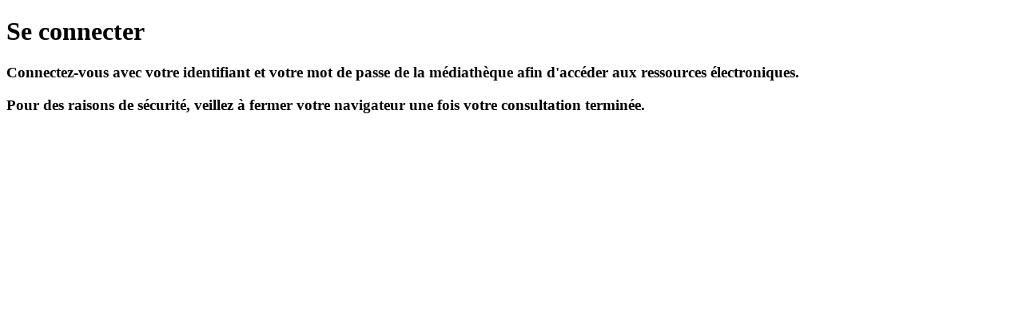

--- FILE ---
content_type: text/html; charset=utf-8
request_url: https://mediatheque.cnsmd-lyon.fr/exploitation/login?service=https%3a%2f%2flogin.mediatheque-cnsmdl.idm.oclc.org%2flogin%3fqurl%3dezp.2aHR0cHM6Ly9zZWFyY2guZWJzY29ob3N0LmNvbS9sb2dpbi5hc3B4P2RpcmVjdD10cnVlJmRiPXJmdCZqaWQ9NTgxMTMmbGFuZz1mciZzaXRlPWVob3N0LWxpdmU-
body_size: 9540
content:
<!DOCTYPE html><html lang="fr-FR" xmlns="http://www.w3.org/1999/xhtml"><head><meta http-equiv="content-type" content="text/html; charset=utf-8" /><meta name="DC.Language" content="fr-FR" /><title>Se connecter </title><meta name="description" content="" /><meta name="keywords" content=";" /><meta name="robots" content="index, follow" /><!--jQuery 1.7.2 and all plugins--><link rel="stylesheet" type="text/css" href="/ui/plug-in/jquery/resources/css/jquery-all.css?v=4.5.7048" /><link rel="stylesheet" type="text/css" href="/ui/plug-in/jquery/plugins/ui/themes/base/jquery-ui.min.css?v=4.5.7048" /><script type="text/javascript" src="/ui/plug-in/jquery/jquery-all.js?v=4.5.7048"> </script><!--Bootstrap 3.0.2--><link rel="stylesheet" href="/ui/plug-in/bootstrap/resources/css/bootstrap.min.css?v=4.5.7048" /><link rel="stylesheet" href="/ui/plug-in/bootstrap/resources/css/bootstrap-theme.min.css?v=4.5.7048" /><link rel="stylesheet" href="/ui/plug-in/bootstrap/plugins/accessibility/resources/css/bootstrap-accessibility.min.css?v=4.5.7048" /><script type="text/javascript" src="/ui/plug-in/bootstrap/bootstrap.min.js?v=4.5.7048"> </script><script type="text/javascript" src="/ui/plug-in/bootstrap/plugins/accessibility/bootstrap-accessibility.min.js?v=4.5.7048"> </script><!--json2 JavaScript library--><script type="text/javascript" src="/ui/plug-in/json2/json2.min.js?v=4.5.7048"> </script><!--Rison JavaScript library--><script type="text/javascript" src="/ui/plug-in/rison/rison.min.js?v=4.5.7048"> </script><!--JS Signals library--><script type="text/javascript" src="/ui/plug-in/signals/signals.min.js?v=4.5.7048"> </script><!--#Hasher 1.2.0--><script type="text/javascript" src="/ui/plug-in/hasher/hasher.min.js?v=4.5.7048"> </script><!--jwplayer--><script type="text/javascript" src="/ui/plug-in/jwplayer/jwplayer.js"> </script><base target="_top" /><meta name="HandheldFriendly" content="True" /><meta name="MobileOptimized" content="320" /><meta name="viewport" content="width=device-width, initial-scale=1.0, maximum-scale=1.0, user-scalable=no" /><!--Ermes Javascript Libraries--><script type="text/javascript">

      //<![CDATA[
      
        
        var CFInstance = 'EXPLOITATION'; //Backward compatibility
        var ErmesManager = window.ErmesManager || {};
        ErmesManager.BasePath = '/EXPLOITATION/';
        ErmesManager.ErmesJgrowlParams = '{"position": "top-right" , "closer" : false , "closerTemplate" : "&lt;div&gt;Fermer toutes les notifications&lt;/div&gt;"}';
        ErmesManager.WsQueryString = '';
        ErmesManager.ResetPasswordAllowed = 'false';
        ErmesManager.DNSHostname = '';
        
      
        ErmesManager.config = {};
        ErmesManager.config.CloudServicesBaseUrl='https://marketplace.archimed.fr/EXPLOITATION/'
        ErmesManager.config.HoldingActions={NoteEnabled:false};
        ErmesManager.config.RegistrationRenewalAllowed = false;
        ErmesManager.COOKIES_FORM = 'ErmesForms_';
        ErmesManager.COOKIES_SEARCH = 'ErmesSearch_';
        ErmesManager.labels = {};
        
        ErmesManager.labels.HoldingAddNoteModalPlaceholder = 'Saisissez ici votre note de réservation optionnelle';
        ErmesManager.labels.HoldingAddNoteModalTitle = 'Ajout d\'une note de réservation';
        ErmesManager.labels.CloseText = 'Fermer';
        ErmesManager.labels.ReportThumbnailWrongUrl = 'Cette image n\'est pas disponible et ne peut donc pas être signalée comme inappropriée.';
        ErmesManager.labels.ReportThumbnailModalTitle = 'Confirmation';
        ErmesManager.labels.ReportThumbnailModalBody = 'Confirmez-vous le signalement de cette vignette ?&lt;br/&gt;&lt;div style="text-align:center;margin:5px"&gt;&lt;img src="{0}"/&gt;&lt;/div&gt;';
        ErmesManager.labels.ErmesHeaderAccountWip = 'Récupération de votre compte en cours...';
        ErmesManager.labels.ErrorHappened = 'Une erreur est survenue';
        ErmesManager.labels.UnexpectedServerResponse = 'Format de réponse inattendu';
        ErmesManager.labels.GrowlErrorTitle = 'Erreur';
        ErmesManager.labels.TooltipLoading = 'Chargement en cours...';
        ErmesManager.labels.CaptureSearchChooseRendering = 'Affichage';
        ErmesManager.labels.CaptureSearchChooseNumber = 'Nombre de notices à afficher';
        ErmesManager.labels.CaptureSearchTitle = 'Capturer la recherche';
        ErmesManager.labels.CommentModalValid = 'Valider';
        ErmesManager.labels.CommentModalCancel = 'Annuler';
        ErmesManager.labels.CommentWasSuccessfullyDeleted = 'Le commentaire a bien été supprimé';
        ErmesManager.labels.SelectionModalClose = 'Fermer';
        ErmesManager.labels.ConfirmBoxConfirm = 'Confirmer';
        ErmesManager.labels.ConfirmBoxCancel = 'Annuler';
        ErmesManager.labels.PublicSearchFormValid = 'Valider';
        ErmesManager.labels.PublicSearchFormCancel = 'Annuler';
        ErmesManager.labels.PrivateSearchFormValid = 'Valider';
        ErmesManager.labels.PrivateSearchFormCancel = 'Annuler';
        ErmesManager.labels.ExpositionResaFormValid = 'Réserver';
        ErmesManager.labels.ExpositionResaFormClose = 'Fermer';
        ErmesManager.labels.EnrichissementsLoading = 'Chargement en cours, veuillez patienter';
        ErmesManager.labels.BasketPageTitle = 'Ermes - Mon panier';
        ErmesManager.labels.SelectionPageTitle = 'Ermes - Sélection courante';
        ErmesManager.labels.ErmesSearchPageTitle = '{0} - Recherche - Ermes';
        ErmesManager.labels.ErmesSearchLoadingPageTitle = 'Chargement - Ermes';
        ErmesManager.labels.ErmesSearchDetailPageTitle = '{0} - Detail - Ermes';
        ErmesManager.labels.TagPageTitle = 'Ermes - Tag';
        ErmesManager.labels.HoldingHelpHoldingMultiple = 'Cochez les exemplaires qui vous intéressent. Le premier exemplaire disponible parmi votre sélection sera réservé';
        ErmesManager.labels.HoldingHelpHoldingPlace = 'Choisissez votre lieu de mise à disposition';
        ErmesManager.labels.CaptureSearchStandardRendering = 'Miniatures';
        ErmesManager.labels.CaptureSearchShortRendering = 'Court';
        ErmesManager.labels.CaptureSearchScrollingRendering = 'Chemin de fer';
        ErmesManager.labels.ErmesFormTitle = 'Recherche avancée - Ermes';
        ErmesManager.labels.CalendarEventTitleSingular = 'événement';
        ErmesManager.labels.CalendarEventTitlePlural = 'événements';
        ErmesManager.labels.ValidateEventSubscription = 'Confirmer l\'inscription';
        ErmesManager.labels.CancelText = 'Annuler';
        ErmesManager.labels.AgendaCalendarHelpTooltip = 'Sélectionnez une plage de dates pour affiner votre recherche';
        ErmesManager.labels.ExportLinkFold = 'Exports, masqués';
        ErmesManager.labels.ExportLinkUnFold = 'Exports, affichés ci-dessous';
        ErmesManager.labels.AddNewTagNotice = 'Ajouter ce nouveau tag';
        ErmesManager.labels.AddNewTagName = 'Nom du nouveau tag à ajouter sur';
        ErmesManager.labels.ErrorAuthenticateInput = 'à vérifier';
        ErmesManager.labels.PasswordLostAuthenticate = 'Mot de passe oublié';
        ErmesManager.labels.ErrorAuthenticatePage = 'Erreur lors de l\'identification';
        ErmesManager.labels.SurveyMessageConfirmVote = 'Merci d\'avoir voté';
        ErmesManager.labels.SurveyVotedAlready = 'Vous avez déjà voté';
        ErmesManager.labels.RoyalSliderStatePause = 'Mettre le carousel en lecture.';
        ErmesManager.labels.RoyalSliderStatePlay = 'Mettre le carousel en pause.';
        ErmesManager.labels.SearchQueryAllDocument = 'Tous les documents';
        ErmesManager.labels.DefaultDropdownItemSelectedFormat = '{0}, sélectionné';
        ErmesManager.labels.JGrowlCloserMessage = 'Fermer tous les messages';
        ErmesManager.labels.RoyalSliderLabels_ArrowRight = 'Contenu suivant';
        ErmesManager.labels.RoyalSliderLabels_ArrowLeft = 'Contenu précédent';
        ErmesManager.labels.RoyalSliderLabels_FullScreen = 'Passer le slider en plein écran';
        ErmesManager.labels.RoyalSliderLabels_PlayVideo = 'Lancer la vidéo';
        ErmesManager.labels.RoyalSliderLabels_NavSelected = ', sélectionné';
        ErmesManager.labels.FacetCollectionDisplayed = ', affiché';
        ErmesManager.labels.FacetCollectionCollapsed = ', masqué';
        ErmesManager.labels.ErrorModalFieldRequiredAccessibility = 'Vous avez omis ce champ obligatoire.';
        ErmesManager.labels.RoyalSliderBulletContentNotSelected = 'Afficher le contenu {0}';
        ErmesManager.labels.RoyalSliderBulletContentSelected = 'Contenu {0} - affiché';
        ErmesManager.labels.RssFeedLinkTitle = 'Obtenir le flux RSS, nouvelle fenêtre';
        ErmesManager.labels.CnilBannerContent = 'En poursuivant votre navigation sur ce site, vous acceptez l’utilisation de cookies par nos services ainsi que des services tiers de mesure d\'audience.&lt;br/&gt;&lt;a href="/EXPLOITATION/charte-cookies.aspx"&gt;Pour en savoir plus et paramétrer les cookies...&lt;/a&gt;';
        ErmesManager.labels.ConfirmDialogBasketTitle = 'Confirmez votre action';
        ErmesManager.labels.ConfirmDialogBasketText = 'Êtes-vous sûr de vouloir supprimer tous les documents de votre panier?';
        ErmesManager.labels.ConfirmDialogBasketTextByFilter = 'Êtes-vous sûr de vouloir supprimer tous les documents du panier sélectionné ?';
        ErmesManager.labels.searchLabelDefault = 'Recherche du document';
     
      //]]></script><script type="text/javascript" src="/ui/plug-in/ermes/ermes-front.js?v=2.6.6638.0"> </script><link rel="stylesheet" type="text/css" href="/ui/plug-in/ermes/jquery/plugins/resources/css/ermes-front.css?v=2.6.6638.0" /><script id="formTmpl" type="text/x-jquery-tmpl">
      
            {{if options.isInWebFrame == false}}
              &lt;form id="${searchGrid.Id}" data-scenario="${options.scenarioCode}" class="ermes_form form-horizontal" role="form"&gt;
              &lt;div class="panel panel-front"&gt;
                &lt;div class="panel-heading"&gt;
                  &lt;h2 class="panel-title"&gt;
						        ${searchGrid.Label}
					        &lt;/h2&gt;
                &lt;/div&gt;
              &lt;div class="panel-body"&gt;
            {{/if}}
            {{if options.isInWebFrame == true}}
             &lt;form id="${searchGrid.Id}" data-scenario="${options.scenarioCode}" class="ermes_form is-in-webframe form-horizontal" role="form"&gt;
            {{/if}}
            {{each(i, searchField) searchGrid.Index.list}}
              {{if (searchField.SearchFieldType!=2)}}
                &lt;div class="form-group indexWrapper form-idx-${searchField.Code}" data-id="row${searchField.Id}"&gt;
                &lt;div class="col-sm-3 col-md-2 col-lg-2 control-label"&gt;
                  {{if (searchField.Code=="Fulltext_idx") }}
                    &lt;label for="label_${searchField.Id}" lang="en"&gt;
                      &lt;span id="label${searchField.Id}"&gt;${searchField.Label}&lt;/span&gt;
                    &lt;/label&gt;
                  {{else}}
                    &lt;label for="label_${searchField.Id}"&gt;
                      &lt;span id="label${searchField.Id}"&gt;${searchField.Label}&lt;/span&gt;
                    &lt;/label&gt;
                  {{/if}}
						      
                    {{if (searchField.SearchFieldType==1 || searchField.SearchFieldType==3) }}
                      {{if (searchField.DisplayMode == 1)}}
                      {{else}}
								        &lt;span class="addRow" role="button" title="Ajouter un champ '${searchField.Label}'" tabindex="0"&gt;
                          &lt;span aria-hidden="true" class="icon-plus"&gt;
                          &lt;/span&gt;
                          &lt;span class="ermes-label"&gt;Ajouter un champ ${searchField.Label}&lt;/span&gt;
								        &lt;/span&gt;
                      {{/if}}
							      {{/if}}
                    &lt;/div&gt;
                  &lt;div class="col-sm-9 col-md-10 col-lg-10"&gt;
							      {{if searchField.SearchFieldType==0}}
                      {{each(j, option) searchField.StaticListOptions.list}}
									      &lt;input type="radio" id="label_${searchField.Id}" name="${searchField.Id}[]" value="${option.Value.replace(/&amp;/g, '&amp;amp;').replace(/'/g, '&amp;apos;').replace(/"/g, '&amp;quot;').replace(/&lt;/g, '&amp;lt;').replace(/&gt;/g, '&amp;gt;')}" class="form-control"/&gt;${option.Value}
								      {{/each}}

                    {{else searchField.SearchFieldType==1 || searchField.SearchFieldType==3 }}
                      {{if (searchField.DisplayMode == 1)}}
                        &lt;select multiple="true" id="label_${searchField.Id}" name="${searchField.Id}[]" class="form-control suggest ${searchField.Id}"&gt;
                          &lt;option value=""&gt;-&lt;/option&gt;
                        &lt;/select&gt;
                      {{else}}
                        &lt;input type="text" id="label_${searchField.Id}" {{if searchField.Example!=""}}placeholder="${searchField.Example.replace(/&amp;/g, '&amp;amp;').replace(/'/g, '&amp;apos;').replace(/"/g, '&amp;quot;').replace(/&lt;/g, '&amp;lt;').replace(/&gt;/g, '&amp;gt;')}"{{/if}} name="${searchField.Id}[]" class="form-control text suggest ${searchField.Id}"/&gt;
                      {{/if}}
								
							      {{else searchField.SearchFieldType==4}}
								      &lt;select multiple="true" id="label_${searchField.Id}" name="${searchField.Id}[]" class="form-control"&gt;
                          &lt;option value=""&gt;-&lt;/option&gt;
                        {{each(j, option) searchField.StaticListOptions.list}}
										      &lt;option value="${option.Code.replace(/&amp;/g, '&amp;amp;').replace(/'/g, '&amp;apos;').replace(/"/g, '&amp;quot;').replace(/&lt;/g, '&amp;lt;').replace(/&gt;/g, '&amp;gt;')}"&gt;${option.Value}&lt;/option&gt;
									      {{/each}}
								      &lt;/select&gt;
							
                    {{else searchField.SearchFieldType==5}}
								      &lt;input type="checkbox" id="label_${searchField.Id}" name="${searchField.Id}[]" value="true" class="form-control"/&gt;
								
							      {{else searchField.SearchFieldType==6}}
                      &lt;fieldset&gt;
                        &lt;legend class="sr-only"&gt;${searchField.Label}&lt;/legend&gt;
								        {{each(j, option) searchField.StaticListOptions.list}}
                        &lt;div class="checkbox"&gt;
									        &lt;label for="label"&gt;&lt;input type="checkbox" id="label_${searchField.Id}" name="${searchField.Id}[]" value="${option.Code.replace(/&amp;/g, '&amp;amp;').replace(/'/g, '&amp;apos;').replace(/"/g, '&amp;quot;').replace(/&lt;/g, '&amp;lt;').replace(/&gt;/g, '&amp;gt;')}"/&gt;${option.Value}&lt;/label&gt;
								        &lt;/div&gt;
                        {{/each}}
                      &lt;/fieldset&gt;
							      {{/if}}
                  &lt;/div&gt;
                &lt;/div&gt;
              {{/if}}
            {{/each}}                
            &lt;div class="form-group pull-right"&gt;
              &lt;div class="advanceSearchMargin"&gt;
                &lt;button type="submit" name="submit" class="btn btn-default ermes_valid" title="Valider votre recherche avancée"&gt; Rechercher&lt;/button&gt; &lt;button type="reset" class="ermes_clear btn btn-primary" title="Effacer vos saisies du formulaire de recherche avancée"&gt; Effacer &lt;/button&gt;&lt;div id="jsonResult"&gt;&lt;/div&gt;
              &lt;/div&gt;
            &lt;/div&gt;
            {{if options.isInWebFrame == false}}
              &lt;/div&gt;
              &lt;/div&gt;
            {{/if}}
        &lt;/form&gt;
      
    </script><!--
      [if lt IE 9]>
          <script src="/ui/plug-in/ermes/jquery/plugins/html5shiv.js"></script>
          <script src="/ui/plug-in/ermes/jquery/plugins/respond.min.js"></script>
        <![endif]
    --><link rel="apple-touch-icon-precomposed" href="/ui/skins/default/ermes-front/images/apple-touch-icon.png" sizes="144x144" /><script type="text/javascript" src="/ui/plug-in/ermes/integration/ermes-integration.js?v=2.6.6638.0"> </script><script src="https://cdn.plyr.io/3.7.8/plyr.polyfilled.js"> </script><script src="https://cdn.rawgit.com/video-dev/hls.js/18bb552/dist/hls.min.js"> </script><script type="text/javascript" src="/ui/plug-in/integration/integration.js?v=2.6.6638.0"> </script><link rel="stylesheet" type="text/css" href="/ui/skins/default/base.css?v=4.5.7048" /><link rel="stylesheet" type="text/css" href="/ui/skins/default/master.css?v=4.5.7048" /><link rel="stylesheet" type="text/css" href="/ui/skins/default/ermes-front/base.css?v=2.6.6638.0" /><!--false--><link rel="stylesheet" type="text/css" href="/ui/skins/CNSL/projet.css" /><link rel="stylesheet" type="text/css" href="/ui/skins/CNSL/video-js.css" /><link rel="stylesheet" type="text/css" href="/ui/skins/CNSL/plyr.css" /><link rel="stylesheet" type="text/css" href="/ui/skins/default/logon.css?v=4.5.7048" /><link rel="shortcut icon" type="image/x-icon" href="/ui/skins/CNSL/ermes-front/images/product.ico" /><link rel="icon" type="image/x-icon" href="/ui/skins/CNSL/ermes-front/images/product.ico" /></head><body dir="ltr" class="ext4  cf-rtm">
  
  
  
  
  
  
  
  
  
  
  
  
  
  
  <script type="text/javascript">
              //<![CDATA[
              
        master = { };
        master.lookupSiteInUrlHostName = false;
        master.allScopesInstanceUrl = 'https://mediatheque.cnsmd-lyon.fr/EXPLOITATION/~/';
        master.useForFront = true;
        master.applicationName = '';
        master.applicationAlias = '';
        master.scopeId = null;
        master.scopeName = '';
        master.scopeDescription = '';
        master.scopeAlias = '';
        master.pageFullName = 'Archimed.Web.UI.LogOnFormPage';
        master.uiStateData = '';
        master.currentCulture = 'fr-FR';
        master.changeCultureAllowed = true;
        master.isPopup = true;
        master.instanceName = 'EXPLOITATION';
        master.userDisplayName = 'Utilisateur anonyme';
        master.historyLabel = 'Historique';
        master.instanceUrl = 'https://mediatheque.cnsmd-lyon.fr/EXPLOITATION/';
        master.baseUrl = 'https://mediatheque.cnsmd-lyon.fr/EXPLOITATION/';
        master.homeUrl = 'https://mediatheque.cnsmd-lyon.fr/EXPLOITATION/dashboard.aspx';
        master.disconnectLabel = 'Se déconnecter';
        master.authenticateLabel = 'Se connecter';
        master.loadMask = false;
        master.isAnonymous = true;
        master.noJobMessage = 'La ressource AdminBatchNoJobMessage n\'est pas définie.';
        master.preparedJobMessage = 'La ressource AdminBatchPreparedJobMessage n\'est pas définie.';
        master.currentSiteName = 'Tous les sites';
        master.currentSiteDescription = 'Tous les sites';
        master.changeSiteAllowed = false;
        master.changeSiteLabel = 'Changer de site...';
        
        
        master.scopes = {
        
          'Default':{
          description :  'Portail',
          id :  1,
          alias :  'Default',
          disabled :  false
          }
        
        };

        
              //]]></script>
  <div id="logon-container" class="container panel-front">
    <div class="row">
      <h1>
        <span>Se connecter</span>
      </h1>
      <div id="logon-additionalmessage" class="form-group">
        <h3>
              Connectez-vous avec votre identifiant et votre mot de passe de la médiathèque afin d'accéder aux ressources électroniques.
            </h3>
      </div>
      <form id="logon-form" class="form" role="form" style="display:none">
        <div id="privateroleassignment-confirm" class="form-group" style="display:none">
          <h3>
            <span>La ressource PrivateRoleAssignmentMessage n'est pas définie.</span>
          </h3>
        </div>
        <div id="logon-captcharequired" class="form-group" style="display:none">
          <h3>
            <span>Par mesure de sécurité vous devez décoder l'image ci-dessous et saisir votre mot de passe pour pouvoir continuer.</span>
          </h3>
        </div>
        <div class="form-group">
          <label for="logon-username" class="control-label">
            <span>Identifiant</span>
          </label>
          <input id="logon-username" name="username" class="form-control" placeholder="Identifiant" aria-required="true" required="required" value="" aria-describedby="logon-username-desc" />
          <span id="logon-username-desc" class="help-block" aria-hidden="true"> </span>
        </div>
        <div class="form-group">
          <label for="logon-password" class="control-label">
            <span>Mot de passe</span>
          </label>
          <input id="logon-password" type="password" name="password" class="form-control" placeholder="Mot de passe" aria-required="true" required="required" aria-describedby="logon-password-desc" />
          <span id="logon-password-desc" class="help-block" aria-hidden="true"> </span>
        </div>
        <div class="form-group" id="logon-captcha-form-group" style="display:none">
          <label for="logon-captcha" class="control-label">
            <span>Entrez les caractères que vous voyez</span>
          </label>
          <div>
            <table class="form-captcha-tbl" role="presentation">
              <tbody>
                <tr>
                  <td>
                    <img id="logon-captcha-img" src="captcha.ashx?checkvalue=Q1lSSGVUNmxpcGZGMWZFeTgxbFJLQW1tazlZYTEvRGZzWXIwNkhaMmNWeVowcFE4cU04SnhHdVZvN1F5MG5keWdYRHhQYXRZUGhoYXM0dWdsb0FBalZ2MWRQQzVxWHAzZGJVemUveThVRU09" alt="Entrez les caractères que vous voyez" style="margin-bottom:5px;" />
                    <input type="hidden" id="logon-captcha-checkvalue" name="checkValue" value="Q1lSSGVUNmxpcGZGMWZFeTgxbFJLQW1tazlZYTEvRGZzWXIwNkhaMmNWeVowcFE4cU04SnhHdVZvN1F5MG5keWdYRHhQYXRZUGhoYXM0dWdsb0FBalZ2MWRQQzVxWHAzZGJVemUveThVRU09" />
                  </td>
                  <td class="form-captcha-btns">
                    <button id="logon-captcha-refresh" class="glyphicon glyphicon-refresh" title="Générer une nouvelle série de caractères" role="button" type="button"> </button>
                  </td>
                </tr>
              </tbody>
            </table>
            <input id="logon-captcha" type="text" name="captcha" class="form-control" placeholder="Entrez les caractères que vous voyez" autocomplete="off" aria-required="true" required="required" data-length="6" aria-describedby="logon-captcha-desc" />
            <span id="logon-captcha-desc" class="help-block" aria-hidden="true"> </span>
          </div>
        </div>
        <div class="form-group"> </div>
        <div id="logon-error" class="form-group text-danger" style="display:none;">
          <span> </span>
        </div>
        <div class="form-group">
          <button id="logon-submit" class="btn btn-primary" type="submit" style="">
            <span>Se connecter</span>
          </button>
          <img id="logon-loading" class="loading" src="/ui/skins/default/images/logon-loading.gif" alt="Chargement en cours..." style="display:none" />
        </div>
      </form>
      <div id="logon-additionalmessage-bottom" class="form-group">
        <h3>
              Pour des raisons de sécurité, veillez à fermer votre navigateur une fois votre consultation terminée.
            </h3>
      </div>
      <div id="privateroleassignment-linkexpired" class="form" style="display:none">
        <h1>
          <span>La ressource PrivateRoleAssignmentTitle n'est pas définie.</span>
        </h1>
        <h3>
          <span>La ressource PrivateRoleAssignmentLinkExpiredMessage n'est pas définie.</span>
        </h3>
        <button id="privateroleassignment-linkexpired-submit" class="btn btn-primary">
          <span>Accueil</span>
        </button>
      </div>
      <form id="resetpassword-form" class="form" role="form" style="display:none">
        <h1>
          <span>Réinitialiser le mot de passe</span>
        </h1>
        <div class="form-group">
          <h3>
            <span>Pour réinitialiser votre mot de passe, entrez votre adresse de messagerie et les caractères qui s’affichent dans l'image ci-dessous.</span>
          </h3>
        </div>
        <div class="form-group">
          <label for="resetpassword-username" class="control-label">
            <span>Identifiant</span>
          </label>
          <input id="resetpassword-username" name="username" class="form-control" placeholder="Identifiant" value="" aria-required="true" required="required" aria-describedby="resetpassword-username-desc" />
          <span id="resetpassword-username-desc" class="help-block" aria-hidden="true"> </span>
        </div>
        <div class="form-group">
          <label for="resetpassword-mailaddress" class="control-label">
            <span>Adresse électronique</span>
          </label>
          <input id="resetpassword-mailaddress" name="mailaddress" type="email" class="form-control" placeholder="Adresse électronique" aria-required="true" required="required" data-regex="^(\w+)([-+.][\w]+)*@(\w[-\w]*\.){1,5}([A-Za-z]){2,}$" data-regexText="Ce champ doit contenir une adresse email au format &quot;usager@exemple.com&quot;" aria-describedby="resetpassword-mailaddress-desc" />
          <span id="resetpassword-mailaddress-desc" class="help-block" aria-hidden="true"> </span>
        </div>
        <div class="form-group">
          <label for="resetpassword-captcha" class="control-label">
            <span>Entrez les caractères que vous voyez</span>
          </label>
          <div>
            <table class="form-captcha-tbl" role="presentation">
              <tbody>
                <tr>
                  <td>
                    <img id="resetpassword-captcha-img" src="captcha.ashx?checkvalue=Q1lSSGVUNmxpcGZGMWZFeTgxbFJLQW1tazlZYTEvRGZzWXIwNkhaMmNWeVowcFE4cU04SnhHdVZvN1F5MG5keWdYRHhQYXRZUGhoYXM0dWdsb0FBalZ2MWRQQzVxWHAzZGJVemUveThVRU09" alt="Entrez les caractères que vous voyez" style="margin-bottom:5px;" />
                    <input type="hidden" id="resetpassword-captcha-checkvalue" name="checkValue" value="Q1lSSGVUNmxpcGZGMWZFeTgxbFJLQW1tazlZYTEvRGZzWXIwNkhaMmNWeVowcFE4cU04SnhHdVZvN1F5MG5keWdYRHhQYXRZUGhoYXM0dWdsb0FBalZ2MWRQQzVxWHAzZGJVemUveThVRU09" />
                  </td>
                  <td class="form-captcha-btns">
                    <button id="resetpassword-captcha-refresh" class="glyphicon glyphicon-refresh" title="Générer une nouvelle série de caractères" role="button" type="button"> </button>
                  </td>
                </tr>
              </tbody>
            </table>
            <input id="resetpassword-captcha" type="text" name="captcha" class="form-control" placeholder="Entrez les caractères que vous voyez" autocomplete="off" aria-required="true" required="required" data-length="6" aria-describedby="resetpassword-captcha-desc" />
            <span id="resetpassword-captcha-desc" class="help-block" aria-hidden="true"> </span>
          </div>
        </div>
        <div id="resetpassword-error" class="form-group text-danger" style="display:none;">
          <span> </span>
        </div>
        <div class="form-group">
          <button id="resetpassword-submit" class="btn btn-primary" type="submit">
            <span>Valider</span>
          </button>
          <img id="resetpassword-loading" class="loading" src="/ui/skins/default/images/logon-loading.gif" alt="Chargement en cours..." style="display:none" />
          <button id="resetpassword-cancel" class="btn btn-default" style="display:none" type="button">
            <span>Annuler</span>
          </button>
        </div>
      </form>
      <div id="resetpassword-confirm" class="form" style="display:none">
        <h1>
          <span>Mot de passe réinitialisé</span>
        </h1>
        <h3> </h3>
      </div>
      <div id="resetpassword-linkexpired" class="form" style="display:none">
        <h1>
          <span>Le lien n'est plus valide</span>
        </h1>
        <h3>
          <span>Le lien que vous avez reçu par courrier électronique a expiré ou a déjà été utilisé. Pour redéfinir votre mot de passe, cliquez sur le bouton ci-dessous.</span>
        </h3>
        <button id="resetpassword-linkexpired-submit" class="btn btn-primary" type="submit">
          <span>Réinitialiser le mot de passe</span>
        </button>
      </div>
      <form id="changepassword-form" class="form" role="form" style="display:none">
        <h1 id="changepassword-title">
          <span>Modifier le mot de passe</span>
        </h1>
        <div id="changepassword-message" class="form-group">
          <h3>
            <span>Vous devez modifier votre mot de passe pour continuer.</span>
          </h3>
        </div>
        <div class="form-group">
          <label for="changepassword-username" class="control-label">
            <span>Identifiant</span>
          </label>
          <input id="changepassword-username" name="username" class="form-control" readonly="readonly" placeholder="Identifiant" value="" />
          <input id="changepassword-requestkey" type="hidden" name="RequestKey" value="" />
        </div>
        <div class="form-group" style="">
          <label for="changepassword-oldpassword" class="control-label">
            <span>Ancien mot de passe</span>
          </label>
          <input id="changepassword-oldpassword" type="password" name="oldpassword" class="form-control" value="" placeholder="Ancien mot de passe" aria-required="true" required="required" aria-describedby="changepassword-oldpassword-desc" />
          <span id="changepassword-oldpassword-desc" class="help-block" aria-hidden="true"> </span>
        </div>
        <div class="form-group">
          <label for="changepassword-newpassword" class="control-label">
            <span>Nouveau mot de passe</span>
          </label>
          <input id="changepassword-newpassword" type="password" name="password" class="form-control" placeholder="Nouveau mot de passe" aria-required="true" required="required" aria-describedby="changepassword-newpassword-desc" />
          <span id="changepassword-newpassword-desc" class="help-block" aria-hidden="true"> </span>
        </div>
        <div class="form-group">
          <label for="changepassword-passwordconfirm" class="control-label">
            <span>Confirmez le mot de passe</span>
          </label>
          <input id="changepassword-passwordconfirm" type="password" name="passwordconfirm" class="form-control" placeholder="Confirmez le mot de passe" aria-required="true" required="required" aria-describedby="changepassword-passwordconfirm-desc" />
          <span id="changepassword-passwordconfirm-desc" class="help-block" aria-hidden="true"> </span>
        </div>
        <div id="changepassword-error" class="form-group text-danger" style="display:none;">
          <span> </span>
        </div>
        <div class="form-group">
          <button id="changepassword-submit" class="btn btn-primary" type="submit">
            <span>Valider</span>
          </button>
          <img id="changepassword-loading" class="loading" src="/ui/skins/default/images/logon-loading.gif" alt="Chargement en cours..." style="display:none" />
        </div>
      </form>
    </div>
  </div>
  <script type="text/javascript" src="/ui/plug-in/logon/logon.js?v=4.5.7048"> </script>
  <script type="text/javascript">
              //<![CDATA[
              
      logonManager.action = 'logon';
      logonManager.redirectUrl = 'https://login.mediatheque-cnsmdl.idm.oclc.org/login?qurl=ezp.2aHR0cHM6Ly9zZWFyY2guZWJzY29ob3N0LmNvbS9sb2dpbi5hc3B4P2RpcmVjdD10cnVlJmRiPXJmdCZqaWQ9NTgxMTMmbGFuZz1mciZzaXRlPWVob3N0LWxpdmU-&ticket=5x6y58k3G1Xd81CqjHLRm0LRBFShKqBbNVqgX9cD';
      logonManager.resetPasswordConfirm = 'Pour récupérer l\'accès à votre compte, suivez les instructions que nous vous avons envoyées à l\'adresse de messagerie <span style="font-weight:bold">{0}</span>.';
      logonManager.resetPasswordTitle = 'Réinitialiser le mot de passe';
      logonManager.passwordsDoNotMatch = 'Les mots de passe sont différents.';
      logonManager.changePasswordTitle = 'Modifier le mot de passe';
      logonManager.tryAgainLaterErrorMessage = 'Une erreur est survenue, veuillez réessayer plus tard.';
      logonManager.invalidText = 'Ce champ est invalide';
      logonManager.requiredText = 'Ce champ est obligatoire';
      logonManager.lengthText = 'La longueur de ce champ doit être de {0} caractère(s)';
      logonManager.captchaDoesNotMatchErrorMessage = 'Les caractères ne correspondent pas à l\'image. Veuillez réessayer.';
    
              //]]></script>
<!--Generated by the Xhtml renderer of Crystal Framework v4.5.7048.0, Copyright 2026 Archimed SA, All rights reserved.--></body></html>